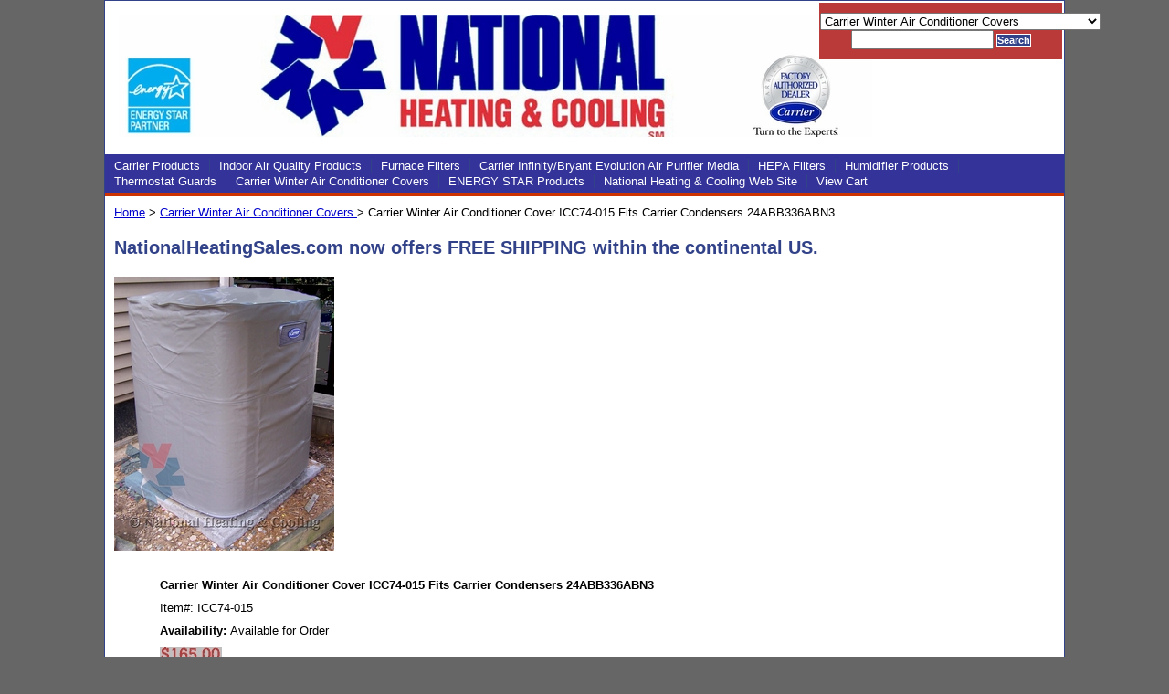

--- FILE ---
content_type: text/html
request_url: https://www.nationalheatingsales.com/carrier-winter-air-conditioner-cover-icc74015-fits-carrier-conde74015.html
body_size: 4590
content:
<!DOCTYPE html PUBLIC "-//W3C//DTD XHTML 1.0 Strict//EN" "http://www.w3.org/TR/xhtml1/DTD/xhtml1-strict.dtd"><html><head><title>Carrier Winter Air Conditioner Cover ICC74-015 Fits Carrier Condensers 24ABB336ABN3</title><meta name="Description" content="Fits Carrier Condensers 24ABB360A0032 Series 2, 24ACA430A00330 Series 30, 24ACA436A00330 Series 30, 24ACC436A0030 Series 30,  - 25-1/2&amp;quot;
H x 31-3/16&amp;quot;
D x 31-3/16&amp;quot;
W" /><link rel="stylesheet" type="text/css" href="css-base.css" /><link rel="stylesheet" type="text/css" href="css-element.css" /><link rel="stylesheet" type="text/css" href="css-edits.css" /></head><body id="itemtype"><script type="text/javascript" id="yfc_loader" src="https://turbifycdn.com/store/migration/loader-min-1.0.34.js?q=yhst-95956565892216&ts=1764074536&p=1&h=order.store.turbify.net"></script> <div id="ys_superbar">
	   <div id="ys_cpers">
		<div id="yscp_welcome_msg"></div>
		<div id="yscp_signin_link"></div>
		<div id="yscp_myaccount_link"></div>
		<div id="yscp_signout_link"></div>
	   </div>
	   <div id="yfc_mini"></div>
	   <div class="ys_clear"></div>
	</div>
      <div id="mainbody"><div id="header"><h3 class="storeLogo"><a href="index.html" title=""><img src="https://s.turbifycdn.com/aah/yhst-95956565892216/carrier-31mf-filter-media-88na2506mb01-21.jpg" width="825" height="134" border="0" hspace="0" vspace="0" alt="" /></a></h3><div class="searcharea"><form name="searchForm" class="searchForm" action="nsearch.html" method="GET"><select onchange="if (typeof YSB_AUTOCOMPLETE == 'object') { YSB_AUTOCOMPLETE.controller.setSuggestCategory(event); }"  name="section"><option value="">All Categories</option><option value="carrier-products">Carrier Products </option><option value="filter-media">Indoor Air Quality Products </option><option value="furnace-filters">Furnace Filters </option><option value="infinity-air-purifier-media">Carrier Infinity/Bryant Evolution Air Purifier Media </option><option value="hepa-filters">HEPA Filters  </option><option value="humidifier-products">Humidifier Products </option><option value="thermostat-guards">Thermostat Guards </option><option value="carrier-winter-air-conditioner-covers" selected="selected" >Carrier Winter Air Conditioner Covers  </option><option value="energy-star">ENERGY STAR Products </option></select><input autocomplete="off" type="text" id="searchInput" class="searchInput" name="query" placeholder="" onkeyup="if (typeof YSB_AUTOCOMPLETE == 'object') { YSB_AUTOCOMPLETE.controller.suggest(event); }"><input type="submit" title="Search"id="searchSubmit" class="ys_primary" value="Search"><input type="hidden" value="yhst-95956565892216" name="vwcatalog"></form></div>   <script type="text/javascript"> 
                    var isSafari = !!navigator.userAgent.match(/Version\/[\d\.]+.*Safari/); 
                    var isIOS = !!navigator.platform && /iPad|iPhone|iPod/.test(navigator.platform); 
                    if (isSafari && isIOS) { 
                        document.forms["searcharea"].onsubmit = function (searchAreaForm) { 
                            var elementsList = this.elements, queryString = '', url = '', action = this.action; 
                            for(var i = 0; i < elementsList.length; i++) { 
                                if (elementsList[i].name) { 
                                    if (queryString) { 
                                        queryString = queryString + "&" +  elementsList[i].name + "=" + encodeURIComponent(elementsList[i].value); 
                                    } else { 
                                        queryString = elementsList[i].name + "=" + encodeURIComponent(elementsList[i].value); 
                                    } 
                                } 
                            } 
                            if (action.indexOf("?") == -1) { 
                                action = action + "?"; 
                            } 
                            url = action + queryString; 
                            window.location.href = url; 
                            return false; 
                        } 
                    } 
                </script> 
        </div><div id="topNav"><div><a href="carrier-products.html" title="Carrier Products">Carrier Products</a></div><div><a href="filter-media.html" title="Indoor Air Quality Products">Indoor Air Quality Products</a></div><div><a href="furnace-filters.html" title="Furnace Filters">Furnace Filters</a></div><div><a href="infinity-air-purifier-media.html" title="Carrier Infinity/Bryant Evolution Air Purifier Media">Carrier Infinity/Bryant Evolution Air Purifier Media</a></div><div><a href="hepa-filters.html" title="HEPA Filters ">HEPA Filters </a></div><div><a href="humidifier-products.html" title="Humidifier Products">Humidifier Products</a></div><div><a href="thermostat-guards.html" title="Thermostat Guards">Thermostat Guards</a></div><div><a href="carrier-winter-air-conditioner-covers.html" title="Carrier Winter Air Conditioner Covers ">Carrier Winter Air Conditioner Covers </a></div><div><a href="energy-star.html" title="ENERGY STAR Products">ENERGY STAR Products</a></div><div><a href="http://www.nationalheating.com" title="National Heating &amp; Cooling Web Site">National Heating & Cooling Web Site</a></div><div class="topNavViewCart"><a href="https://order.store.turbify.net/yhst-95956565892216/cgi-bin/wg-order?yhst-95956565892216" title="View Cart">View Cart</a></div><br class="clear" /></div><div id="bodyContent"><div class="breadcrumbs"><a href="index.html">Home</a> &gt; <a href="carrier-winter-air-conditioner-covers.html">Carrier Winter Air Conditioner Covers </a> &gt; Carrier Winter Air Conditioner Cover ICC74-015 Fits Carrier Condensers 24ABB336ABN3</div><div id="contentarea"><div class="itemPageTitle">NationalHeatingSales.com now offers FREE SHIPPING within the continental US.</div><div class="itemContainer"><div><img src="https://s.turbifycdn.com/aah/yhst-95956565892216/carrier-winter-air-conditioner-cover-icc74-015-fits-carrier-condensers-14.jpg" width="241" height="300" border="0" hspace="0" vspace="0" alt="Carrier Winter Air Conditioner Cover ICC74-015 Fits Carrier Condensers 24ABB336ABN3" class="Image" title="Carrier Winter Air Conditioner Cover ICC74-015 Fits Carrier Condensers 24ABB336ABN3" /></div><div class="itemProperties"><form method="POST" action="https://order.store.turbify.net/yhst-95956565892216/cgi-bin/wg-order?yhst-95956565892216+carrier-winter-air-conditioner-cover-icc74015-fits-carrier-conde74015"><div class="itemName">Carrier Winter Air Conditioner Cover ICC74-015 Fits Carrier Condensers 24ABB336ABN3</div><div class="itemCode">Item#: ICC74-015</div><div class="itemAvail"><strong>Availability: </strong>Available for Order</div><div class="itemPrice"><div class="priceBold"><img src="https://s.turbifycdn.com/aah/yhst-95956565892216/carrier-winter-air-conditioner-cover-icc74-020-fits-carrier-condensers-24acb448a-series-o-24anb636-series-o-5.jpg" width="68" height="19" align="absmiddle" border="0" hspace="0" vspace="0" alt="$165.00" /></div></div><span class="itemOption">CARRIER HAS RECENTLY MADE SOME CHANGES TO THEIR PRODUCT LINE. NATIONALHEATINGSALES.COM DOES ITS BEST TO KEEP UP WITH THESE CHANGES BUT CANNOT BE RESPONSIBLE IF THE COVER DOES NOT FIT PROPERLY. PLEASE VERIFY YOUR A/C CONDENSER SIZE AND COMPARE IT TO THE LISTED SIZES BEFORE ORDERING. PEASE CALL 313-538-7100 FOR FURTHER INFORMATION:&nbsp;<select name="CARRIER HAS RECENTLY MADE SOME CHANGES TO THEIR PRODUCT LINE. NATIONALHEATINGSALES.COM DOES ITS BEST TO KEEP UP WITH THESE CHANGES BUT CANNOT BE RESPONSIBLE IF THE COVER DOES NOT FIT PROPERLY. PLEASE VERIFY YOUR A/C CONDENSER SIZE AND COMPARE IT TO THE LISTED SIZES BEFORE ORDERING. PEASE CALL 313-538-7100 FOR FURTHER INFORMATION"></select></span> <div class="addToCart"><input type="submit" value="Add to cart" class="ys_primary" title="Add to cart" /><input name="vwcatalog" type="hidden" value="yhst-95956565892216" /><input name="vwitem" type="hidden" value="carrier-winter-air-conditioner-cover-icc74015-fits-carrier-conde74015" /></div><input type="hidden" name=".autodone" value="https://www.nationalheatingsales.com/carrier-winter-air-conditioner-cover-icc74015-fits-carrier-conde74015.html" /></form></div><br class="clear" /><div style="clear:both"></div><div class="ys_promoitempage" id="ys_promoitempage" itemid="carrier-winter-air-conditioner-cover-icc74015-fits-carrier-conde74015" itemcode="ICC74-015" categoryflag="0"></div></div><div class="pageText"><div class="pageTextHeader">Product Description</div>Unit size H.D.W 25-5/16 x 31-3/16 x 31-3/16
Cover size H.D.W 25-5/16 x 31-3/16 x 31-3/16</div></div><div class="pageText">PLEASE US OUR INTERNET ORDERING SYSTEM IF AT ALL POSSIBLE. IF YOU HAVE QUESTIONS ABOUT OUR PRODUCTS PRIOR TO ORDERING PLEASE EMAIL US,  customerservice@nationalheating.com, OR CALL: 313-538-7100 7:00am - 5:00pm EST, Monday through Friday.<br /><br />PLEASE TAKE TIME TO READ AND UNDERSTAND OUR SHIPPING AND RETURN POLICY.<br /><br /><br /><br />Alaska, Hawaii and Canada orders please call for shipping rates. HIGH CANADIAN SHIPPING FEES, DUTIES, TAXES AND CUSTOM REGULATIONS, INCLUDING PICK UP AT CUSTOM FACILITY (if necessary) ON ORDERS SENT TO CANADA ARE THE RESPONSIBILITY OF THE CUSTOMER<br /><br /><br /><br />
Often times manufacturers change the appearance of their products, for example colors, packaging, etc. Some products may not be exactly as pictured. NationalHeatingSales.com ONLY sells factory original products and replacement parts.<br /><br /><br /><br />Many items are available at our shop. If you live in the Detroit area you can call in your order and pick them up at our shop. Due to our low prices, we need to add a small ($5.00) handling fee per pick-up order.<br /><br /><br /><br /></div></div><div id="footer"><div class="links"><a href="index.html">Home</a> | <a href="info.html">Shipping and Return Policy/Contact Information</a> | <a href="privacypolicy.html">Privacy Policy</a> | <a href="mailto:customerservice@nationalheating.com">Send an Email</a> | <a href="ind.html">Site Map</a> | <a href="https://order.store.turbify.net/yhst-95956565892216/cgi-bin/wg-order?yhst-95956565892216">View Cart</a></div><div class="copyright">Copyright � 2011-2024 National Heating & Cooling All Rights Reserved.<br /></div></div></div></body>
<script type="text/javascript">var PAGE_ATTRS = {'storeId': 'yhst-95956565892216', 'itemId': 'carrier-winter-air-conditioner-cover-icc74015-fits-carrier-conde74015', 'isOrderable': '1', 'name': 'Carrier Winter Air Conditioner Cover ICC74-015 Fits Carrier Condensers 24ABB336ABN3', 'salePrice': '165.00', 'listPrice': '165.00', 'brand': '', 'model': '', 'promoted': '', 'createTime': '1764074536', 'modifiedTime': '1764074536', 'catNamePath': 'Carrier Winter Air Conditioner Covers', 'upc': ''};</script><script type="text/javascript">
csell_env = 'ue1';
 var storeCheckoutDomain = 'order.store.turbify.net';
</script>

<script type="text/javascript">
  function toOSTN(node){
    if(node.hasAttributes()){
      for (const attr of node.attributes) {
        node.setAttribute(attr.name,attr.value.replace(/(us-dc1-order|us-dc2-order|order)\.(store|stores)\.([a-z0-9-]+)\.(net|com)/g, storeCheckoutDomain));
      }
    }
  };
  document.addEventListener('readystatechange', event => {
  if(typeof storeCheckoutDomain != 'undefined' && storeCheckoutDomain != "order.store.turbify.net"){
    if (event.target.readyState === "interactive") {
      fromOSYN = document.getElementsByTagName('form');
        for (let i = 0; i < fromOSYN.length; i++) {
          toOSTN(fromOSYN[i]);
        }
      }
    }
  });
</script>
<script type="text/javascript">
// Begin Store Generated Code
 </script> <script type="text/javascript" src="https://s.turbifycdn.com/lq/ult/ylc_1.9.js" ></script> <script type="text/javascript" src="https://s.turbifycdn.com/ae/lib/smbiz/store/csell/beacon-a9518fc6e4.js" >
</script>
<script type="text/javascript">
// Begin Store Generated Code
 csell_page_data = {}; csell_page_rec_data = []; ts='TOK_STORE_ID';
</script>
<script type="text/javascript">
// Begin Store Generated Code
function csell_GLOBAL_INIT_TAG() { var csell_token_map = {}; csell_token_map['TOK_SPACEID'] = '2022276099'; csell_token_map['TOK_URL'] = ''; csell_token_map['TOK_STORE_ID'] = 'yhst-95956565892216'; csell_token_map['TOK_ITEM_ID_LIST'] = 'carrier-winter-air-conditioner-cover-icc74015-fits-carrier-conde74015'; csell_token_map['TOK_ORDER_HOST'] = 'order.store.turbify.net'; csell_token_map['TOK_BEACON_TYPE'] = 'prod'; csell_token_map['TOK_RAND_KEY'] = 't'; csell_token_map['TOK_IS_ORDERABLE'] = '1';  c = csell_page_data; var x = (typeof storeCheckoutDomain == 'string')?storeCheckoutDomain:'order.store.turbify.net'; var t = csell_token_map; c['s'] = t['TOK_SPACEID']; c['url'] = t['TOK_URL']; c['si'] = t[ts]; c['ii'] = t['TOK_ITEM_ID_LIST']; c['bt'] = t['TOK_BEACON_TYPE']; c['rnd'] = t['TOK_RAND_KEY']; c['io'] = t['TOK_IS_ORDERABLE']; YStore.addItemUrl = 'http%s://'+x+'/'+t[ts]+'/ymix/MetaController.html?eventName.addEvent&cartDS.shoppingcart_ROW0_m_orderItemVector_ROW0_m_itemId=%s&cartDS.shoppingcart_ROW0_m_orderItemVector_ROW0_m_quantity=1&ysco_key_cs_item=1&sectionId=ysco.cart&ysco_key_store_id='+t[ts]; } 
</script>
<script type="text/javascript">
// Begin Store Generated Code
function csell_REC_VIEW_TAG() {  var env = (typeof csell_env == 'string')?csell_env:'prod'; var p = csell_page_data; var a = '/sid='+p['si']+'/io='+p['io']+'/ii='+p['ii']+'/bt='+p['bt']+'-view'+'/en='+env; var r=Math.random(); YStore.CrossSellBeacon.renderBeaconWithRecData(p['url']+'/p/s='+p['s']+'/'+p['rnd']+'='+r+a); } 
</script>
<script type="text/javascript">
// Begin Store Generated Code
var csell_token_map = {}; csell_token_map['TOK_PAGE'] = 'p'; csell_token_map['TOK_CURR_SYM'] = '$'; csell_token_map['TOK_WS_URL'] = 'https://yhst-95956565892216.csell.store.turbify.net/cs/recommend?itemids=carrier-winter-air-conditioner-cover-icc74015-fits-carrier-conde74015&location=p'; csell_token_map['TOK_SHOW_CS_RECS'] = 'false';  var t = csell_token_map; csell_GLOBAL_INIT_TAG(); YStore.page = t['TOK_PAGE']; YStore.currencySymbol = t['TOK_CURR_SYM']; YStore.crossSellUrl = t['TOK_WS_URL']; YStore.showCSRecs = t['TOK_SHOW_CS_RECS']; </script> <script type="text/javascript" src="https://s.turbifycdn.com/ae/store/secure/recs-1.3.2.2.js" ></script> <script type="text/javascript" >
</script>
</html>
<!-- html110.prod.store.e1a.lumsb.com Wed Jan 21 09:48:33 PST 2026 -->


--- FILE ---
content_type: text/css
request_url: https://www.nationalheatingsales.com/css-element.css
body_size: 463
content:
/* Element Defaults */
/* 100506 0.02*/
/* Notes: 
 * Specifying exact attributes for each element will keep them consistent across browsers.
 * Each element is given a MARGIN, PADDING, and BORDER of ZERO (0) under the "base" CSS file.
 * This file must load after the "base" file. The reason for maintaining presentation is that some store 
 * owners are accustom to using basic HTML or WYSIWYG editors to format their content. Removing 
 * HTML Element formatting without any notification will confuse store owners.
 */

b, strong    {font-weight:bold;}
blockquote   {margin:1em;}
dd           {margin:0 0 0 10px;}
dl           {margin:5px 0;}
em, i        {font-style:italic;}
img          {border:0;}
input        {margin:0; padding:1px;}
input.addtocartInp{margin:0; padding:1px;font-size:12px;
}
#searchsubmit{margin:1px 5px 0 5px;
                   padding:1px;
                   background:#324289 url('') 0 0 repeat;
	           color:#ffffff;
	           font:bold 11px Arial,verdana,sans-serif;
	           padding:0px 2px;
                   margin:0 0 1px 3px;
	           text-align:center;
	           cursor:pointer;
}
input.addtocartImg{border:0; margin:0; padding:1px;}
li           {margin:0 0 0 15px; padding:0;}
ol, ul       {list-style:disc outside; margin:0; padding:0;}
p            {margin:10px 0; padding:0;}
tr, td       {vertical-align:top;}
